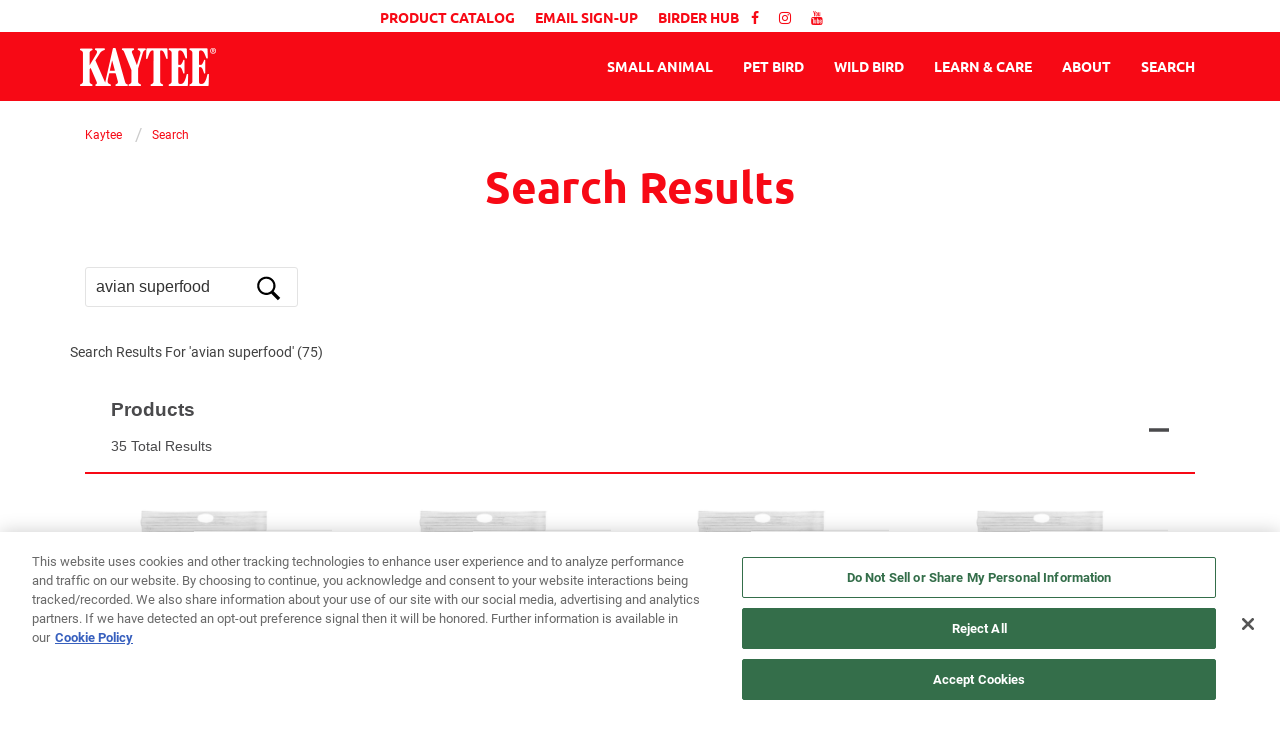

--- FILE ---
content_type: text/html; charset=utf-8
request_url: https://www.kaytee.com/search?q=avian%20superfood
body_size: 15906
content:



<!DOCTYPE html>
<!--[if lt IE 7]>      <html class="no-js lt-ie9 lt-ie8 lt-ie7"> <![endif]-->
<!--[if IE 7]>         <html class="no-js lt-ie9 lt-ie8"> <![endif]-->
<!--[if IE 8]>         <html class="no-js lt-ie9"> <![endif]-->
<!--[if gt IE 8]><!-->
<html class="no-js" lang="en">
<!--<![endif]-->
<head>
<link href="/-/media/Feature/Experience-Accelerator/Bootstrap-4/Bootstrap-4/Styles/optimized-min.css?t=20220526T122629Z" rel="stylesheet"><link href="/-/media/Themes/OneWeb/Default/SXA-Base-Theme/styles/optimized-min.css?t=20220806T032400Z" rel="stylesheet"><link href="/-/media/Base-Themes/Main-Theme/styles/optimized-min.css?t=20220526T122632Z" rel="stylesheet"><link href="/-/media/Themes/OneWeb/Default/Default/styles/pre-optimized-min.css?t=20240329T134239Z" rel="stylesheet"><link href="/-/media/Themes/OneWeb/Kaytee/Kaytee/styles/pre-optimized-min.css?t=20260108T211957Z" rel="stylesheet">

    
<meta name="VIcurrentDateTime" content="639052749105923048" />
<meta name="VirtualFolder" content="/" />
<script type="text/javascript" src="/layouts/system/VisitorIdentification.js"></script>

    



    <title>Search Kaytee Products | Kaytee</title>


<link rel="canonical" href="https://www.kaytee.com/search">



    <link href="/-/media/Project/OneWeb/Kaytee/US/favicon/kaytee-favicon.png" rel="shortcut icon" />




<meta property="og:title"  content="Search Kaytee Products | Kaytee"><meta property="og:url"  content="https://www.kaytee.com/search">







<meta property="twitter:title"  content="Search Kaytee Products | Kaytee"><meta property="twitter:card"  content="summary_large_image">

    <meta name="viewport" content="width=device-width, initial-scale=1" />


<!-- Adobe Typekit -->
<script src="https://use.typekit.net/hfh5xvq.js"></script>
<script>try{Typekit.load({ async: true });}catch(e){}</script>
<meta charset="UTF-8">

<!-- OneTrust Cookies Consent Notice start-->
    <script type='text/javascript' src='https://cdn.cookielaw.org/consent/eb67956c-4b04-437e-bb40-fed992dcfe09/OtAutoBlock.js'></script>
    <script src='https://cdn.cookielaw.org/scripttemplates/otSDKStub.js' data-document-language="true" type='text/javascript' charset='UTF-8' data-domain-script='eb67956c-4b04-437e-bb40-fed992dcfe09' data-ignore-ga='true'></script>
    <script type='text/javascript'>function OptanonWrapper() { }</script>
    <!-- OneTrust Cookies Consent Notice end-->
    <!-- Google Tag Manager -->
    <script>
        (function (w, d, s, l, i) {
            w[l] = w[l] || []; w[l].push({
                'gtm.start':
                    new Date().getTime(), event: 'gtm.js'
            }); var f = d.getElementsByTagName(s)[0],
                j = d.createElement(s), dl = l != 'dataLayer' ? '&l=' + l : ''; j.async = true; j.src =
                    'https://www.googletagmanager.com/gtm.js?id=' + i + dl; f.parentNode.insertBefore(j, f);
    })(window, document, 'script', 'dataLayer', 'GTM-THMR7QH');</script>
    <!-- END Google Tag Manager -->
    <!-- GOOGLE ANALYTICS -->
    <!-- END GOOGLE ANALYTICS -->
    <script>
        var PriceSpider;
    </script>
    <meta name="ps-key" content="1747-58f11926310e6128a6e92a13">
    <meta name="ps-country" content="US">
    <meta name="ps-language" content="en">
    <script src="//cdn.pricespider.com/1/lib/ps-widget.js" async></script>
    <meta name="majestic-site-verification" content="MJ12_36e194f4-121f-42a1-8785-a4bf8c8489f0">
      

<script async defer src=https://launchpad-wrapper.privacymanager.io/632dab97-11ca-4c99-8988-b4c35790f009/launchpad-liveramp.js></script>

<style>
.fa.fa-twitter{
	font-family:sans-serif;
}
.header-shell .fa-twitter:before {
content:"𝕏";
	font-size:1.2em;
}
.fa-twitter:before{
content:"𝕏";
font-size:5rem;
}
span[itemscope][itemtype="http://schema.org/Organization"] {
  display: none;
}



.accordion .items > .item > .toggle-header .component.content .component-content .field-heading {
  display: inline-flex;
  align-items: center;
  gap: 8px;
}


.accordion .items > .item > .toggle-header .component.content .component-content .field-heading::before {
  content: "";
  display: inline-block;
  width: 0;
  height: 0;
  border-left: 6px solid transparent;
  border-right: 6px solid transparent;
  border-top: 8px solid red;
  transform: rotate(0deg);
  transform-origin: 50% 50%;
  transition: transform 0.25s ease;
left:0!important;
top: 45%!important;
}


.accordion .items > .item.active > .toggle-header .component.content .component-content .field-heading::before {
  transform: rotate(180deg);
}
.component.accordion .toggle-header .component .field-heading::after{
background:transparent!important;
}


@media (min-width:992px){
.faq-pages{
max-width:78%;
margin:auto;
}
.slick-list {
  height: auto !important;
    min-height: 235px; /* Optional: maintain minimum */
}
}

.red-btn{
background-color: #f70916;
    color: white;
    line-height: 25px;
    padding: 8px;
    font-size: 25px;
    font-weight: bold;
    text-align: center;
    max-width: 200px;
    display: flex;
    flex-wrap: nowrap;
    align-content: center;
    justify-content: center;
    align-items: center;
    margin: -7px auto;
}
.component.hero-carousel.responsive-carousel:not(.mulitple-bottom-links).home-carousel .mobile-img img {
    object-position: 50% 50%;
}
@media (min-width:992px){
.green-h2{
color: #2b4601!important;
}
   
}

@media (min-width:992px) and (max-width:1439px){
   .component.hero-carousel.responsive-carousel:not(.mulitple-bottom-links) .slide:not(.wrap) {
        min-height: 30rem;
    }
.component.hero-carousel.responsive-carousel:not(.mulitple-bottom-links).home-carousel .container .body-copy .caption h2 {
        font-size: 3.4rem;
    }
}
@media (min-width:1440px){

.component.hero-carousel.responsive-carousel:not(.mulitple-bottom-links).home-carousel .container .body-copy .caption h2 {
        font-size: 4rem;
    }
}
@media (min-width:1440px) and (max-width:1779px){
 .component.hero-carousel.responsive-carousel:not(.mulitple-bottom-links) .slide:not(.wrap) {
        min-height: 44rem;
    }
}
@media (max-width: 991px) {
    .slides[data-iscontentoverimage="false"] .body-copy {
        position: relative !important;
    }
    
    .slides[data-iscontentoverimage="false"] .container {
        position: relative !important;
    }
}

</style>

<script type='application/ld+json'>{"@context":"https://schema.org","@type":"BreadcrumbList","ItemListElement":[{"@type":"ListItem","Position":"1","Name":"Kaytee","Item":"https://www.kaytee.com/"},{"@type":"ListItem","Position":"2","Name":"Search","Item":"https://www.kaytee.com/search"}]}</script>



</head>
<body class="search-page default-device bodyclass">
    

    <!-- Google Tag Manager (noscript) -->
    <noscript>
        <iframe src="https://www.googletagmanager.com/ns.html?id=GTM-THMR7QH" height="0" width="0" style="display:none;visibility:hidden"></iframe>
    </noscript>
    <!-- END Google Tag Manager (noscript) -->
<input id="context-item" name="currentpage" type="hidden" value="{FD492385-A690-42E0-8DA1-94CCECF967BD}" />
    
<!-- #wrapper -->
<div id="wrapper">
    <!-- #header -->
    <header>
        <div id="header" class="container-fluid">
            <div class="row">


<div class="component header-shell variant-2 col-12">
    <div class="component-content">

    

    <div class="container-fluid">
        <div class="row">
            <div class="wrapper col-12">
                <div class="inner-wrap">
                    <div class="container">
                        <div class="row">
                            <div class="col col-md-3  logo-container">
                                <div class="row">
                                
                                <div class="component image file-type-icon-media-link col-12">
                                    <div class="component-content">
                                <a title="Kaytee Logo" href="/"><img src="/-/media/Project/OneWeb/Kaytee/US/header/kaytee-logo-png.png?h=38&amp;iar=0&amp;w=136&amp;hash=A23F63FD41DD17E3153D23E27AFF5BE8" alt="Kaytee Logo" width="136" height="38" data-variantitemid="{553B2C03-0B1C-457A-8F32-410224F713BD}" data-variantfieldname="Image" /></a>    </div>
                                </div>
                                </div>
                            </div>
                            <div class="col col-md-9">
                                <div class="row">    <div class="component utility-navigation col">
                                        <div class="component-content">
                                
                                
                                <div class = "">
                                <div class="top-nav" mobile-view="true"><div class="list-wrap">
                                
                                <div class="list-item"><a data-variantfieldname="Link" target="_blank" rel="noopener noreferrer" href="https://www.kaytee.com/-/media/Project/OneWeb/Kaytee/Files/Kaytee-NA/US/catalogs/2025-Kaytee-Product-Catalog.pdf" data-variantitemid="{D3DFA64A-6281-4961-A022-EAA5C449AD7B}">PRODUCT CATALOG</a></div>
                                 
                                
                                
                                <div class="list-item"><a data-variantfieldname="Link" href="/special-offers" data-variantitemid="{FE7E8AD5-5E28-4F6F-9951-39E2626BF611}">EMAIL SIGN-UP</a></div>
                                 
                                
                                
                                <div class="list-item"><a data-variantfieldname="Link" href="/birderhub" data-variantitemid="{85F0D8A7-15F6-4822-BFD3-9F9A08BF7D1F}">BIRDER HUB</a></div>
                                 
                                
                                
                                <div class="list-item"><a class="fa fa-facebook" data-variantfieldname="Link" target="_blank" rel="noopener noreferrer" href="https://www.facebook.com/Kaytee.Brand/" data-variantitemid="{7B7434CF-FE11-44E7-98C3-05AB1542106C}"> </a></div>
                                 
                                
                                
                                <div class="list-item"><a class="fa fa-instagram fa-2x" data-variantfieldname="Link" target="_blank" rel="noopener noreferrer" href="https://www.instagram.com/kaytee/" data-variantitemid="{3DFDE7A1-E706-4F7C-AB8A-10569BDC493F}"> </a></div>
                                 
                                
                                
                                <div class="list-item"><a class="fa fa-youtube 2x fa-2x" data-variantfieldname="Link" target="_blank" rel="noopener noreferrer" href="https://www.youtube.com/user/KayteeVideos/featured" data-variantitemid="{2B0F4F5E-0C05-4B91-A6DE-D192EFF44270}"> </a></div>
                                 
                                
                                </div></div>
                                </div>        </div>
                                    </div>
                                
                                <div class="component plain-html col-12">
                                    <div class="component-content">
                                <div class="mobile-search-button"></div>
                                <button type="button"  class="hamburger">
                                                        <span class="icon-bar"></span>
                                                        <span class="icon-bar"></span>
                                                        <span class="icon-bar"></span>
                                                    </button>    </div>
                                </div></div>
                            </div>
                        </div>
                    </div>
                </div>
                <div class="wrapper-nav">
                    <div class="container">
                        <div class="row">
                            <div class="col-12">
                                <div class="row">
                                <div class="component page-list variant-1 col">
                                    <div class="component-content">
                                            <ul class="items">
                                                    <li class="item">
                                <a href="/all-products/small-animal">Small Animal</a>
                                
                                
                                    
                                            <div class="submenu-utility-linklist">
                                            <div class="row">
                                        
                                        <div class="component row-splitter">
                                                <div class="container-fluid">
                                                    <div >
                                                        <div class="row">
                                        
                                        <div class="component link-list col-12">
                                            <div class="component-content">
                                                
                                                <ul>
                                                            <li class="item0 odd first">
                                        <div class="field-link"><a data-variantfieldname="Link" href="/all-products/small-animal" data-variantitemid="{5F827DF2-B149-4C37-B42F-0A24DD1706AF}">All Products</a></div>                    </li>
                                                            <li class="item1 even">
                                        <div class="field-link"><a data-variantfieldname="Link" href="/all-products/small-animal/food" data-variantitemid="{05F1CDCF-829F-4C13-96DD-0B88DBD107E2}">Food</a></div>                    </li>
                                                            <li class="item2 odd">
                                        <div class="field-link"><a data-variantfieldname="Link" href="/all-products/small-animal/hay?f=Small%20Animal%20by%20Product%20Type:Hay" data-variantitemid="{E8B0619C-D82A-4D9A-8EE2-1204AEE46E35}">Hay</a></div>                    </li>
                                                            <li class="item3 even">
                                        <div class="field-link"><a data-variantfieldname="Link" href="/all-products/small-animal?f=Small%20Animal%20by%20Product%20Type:Treats" data-variantitemid="{DD6CE999-3229-4A66-821B-4E88D4B8DD37}">Treats</a></div>                    </li>
                                                            <li class="item4 odd">
                                        <div class="field-link"><a data-variantfieldname="Link" href="https://www.kaytee.com/all-products/small-animal?f=Small%20Animal%20by%20Product%20Type:Habitats" data-variantitemid="{37E5088A-A5E7-492C-98F8-1DD10FADD3CC}">Habitats</a></div>                    </li>
                                                            <li class="item5 even">
                                        <div class="field-link"><a data-variantfieldname="Link" href="/all-products/small-animal/bedding" data-variantitemid="{2968E5B5-0A70-490F-B667-0D04C14D42D7}">Bedding</a></div>                    </li>
                                                            <li class="item6 odd last">
                                        <div class="field-link"><a data-variantfieldname="Link" href="/all-products/small-animal?f=Small%20Animal%20by%20Product%20Type:Other%20Accessories" data-variantitemid="{438D4DB4-EB30-482E-90A6-B3A400BA17D1}">Accessories</a></div>                    </li>
                                                </ul>
                                            </div>
                                        </div>
                                        </div>
                                                    </div>
                                                </div>
                                                <div class="container-fluid">
                                                    <div >
                                                        <div class="row"></div>
                                                    </div>
                                                </div>
                                        </div></div>
                                            </div>
                                        
                                                    </li>
                                                    <li class="item">
                                <a href="/all-products/pet-bird">Pet Bird</a>
                                
                                
                                    
                                            <div class="submenu-utility-linklist">
                                            <div class="row">
                                        
                                        <div class="component link-list col-12">
                                            <div class="component-content">
                                                
                                                <ul>
                                                            <li class="item0 odd first">
                                        <div class="field-link"><a data-variantfieldname="Link" href="/all-products/pet-bird" data-variantitemid="{22E8D6EF-5966-4868-9456-AB7346E5C74D}">All Products</a></div>                    </li>
                                                            <li class="item1 even">
                                        <div class="field-link"><a data-variantfieldname="Link" href="/all-products/pet-bird/food" data-variantitemid="{08608A43-429B-4A58-A536-43CA05109EF7}">Food</a></div>                    </li>
                                                            <li class="item2 odd last">
                                        <div class="field-link"><a data-variantfieldname="Link" href="/all-products/pet-bird?f=Pet%20Bird%20by%20Product%20Type:Treats" data-variantitemid="{5FFEB33B-0F4E-4B54-A83A-65276DEA9706}">Treats</a></div>                    </li>
                                                </ul>
                                            </div>
                                        </div>
                                        </div>
                                            </div>
                                        
                                                    </li>
                                                    <li class="item">
                                <a href="/all-products/wild-bird">Wild Bird</a>
                                
                                
                                    
                                            <div class="submenu-utility-linklist">
                                            <div class="row">
                                        
                                        <div class="component link-list col-12">
                                            <div class="component-content">
                                                
                                                <ul>
                                                            <li class="item0 odd first">
                                        <div class="field-link"><a data-variantfieldname="Link" href="/birderhub" data-variantitemid="{E307B0F3-0A59-423C-997D-2FE6A7CC2ACA}">Birder Hub</a></div>                    </li>
                                                            <li class="item1 even">
                                        <div class="field-link"><a data-variantfieldname="Link" href="/all-products/wild-bird" data-variantitemid="{3898B5AB-1629-4BE5-B9D9-983F532255E5}">All Products</a></div>                    </li>
                                                            <li class="item2 odd">
                                        <div class="field-link"><a data-variantfieldname="Link" href="/all-products/wild-bird?q=food" data-variantitemid="{A2A1B668-8803-4EBE-8488-D352793CD3AD}">Food</a></div>                    </li>
                                                            <li class="item3 even">
                                        <div class="field-link"><a data-variantfieldname="Link" href="/all-products/wild-bird?f=Wild%20Bird%20by%20Product%20Type:Feeders" data-variantitemid="{22571F85-7F42-4E46-A9A7-6C849BD21B4B}">Feeders</a></div>                    </li>
                                                            <li class="item4 odd last">
                                        <div class="field-link"><a data-variantfieldname="Link" href="/all-products/wild-bird?f=Wild%20Bird%20by%20Product%20Type:Suet%2C%20Seed%20Cakes%20and%20Bells" data-variantitemid="{581A9335-B2DD-4E46-81B7-493E155732B0}">Suet, Seedcakes Bells</a></div>                    </li>
                                                </ul>
                                            </div>
                                        </div>
                                        </div>
                                            </div>
                                        
                                                    </li>
                                                    <li class="item">
                                <a href="/learn-care">Learn &amp; Care</a>
                                
                                
                                    
                                            <div class="submenu-utility-linklist">
                                            <div class="row">
                                        
                                        <div class="component link-list col-12">
                                            <div class="component-content">
                                                
                                                <ul>
                                                            <li class="item0 odd first">
                                        <div class="field-link"><a data-variantfieldname="Link" href="/birderhub" data-variantitemid="{079EC84F-0137-4E5B-B31E-45A1D64A2878}">Wild Bird Articles</a></div>                    </li>
                                                            <li class="item1 even">
                                        <div class="field-link"><a data-variantfieldname="Link" href="/learn-care/ask-the-wild-bird-experts/faq" data-variantitemid="{FC5D894F-33EA-40CE-8CE2-BDE0B8C3EE2F}">Wild Bird FAQs</a></div>                    </li>
                                                            <li class="item2 odd">
                                        <div class="field-link"><a data-variantfieldname="Link" href="/learn-care/small-animals" data-variantitemid="{F60D8B3D-FF52-4391-9D8C-72A069E11070}">Small Animal Articles</a></div>                    </li>
                                                            <li class="item3 even">
                                        <div class="field-link"><a data-variantfieldname="Link" href="/learn-care/pet-birds" data-variantitemid="{D181CF03-3FCE-4F40-91E0-7578A2E6A4E6}">Pet Bird Articles</a></div>                    </li>
                                                            <li class="item4 odd last">
                                        <div class="field-link"><a data-variantfieldname="Link" href="/learn-care/ask-the-kaytee-experts" data-variantitemid="{AB72B6C8-9EE8-4091-A954-32DFD5D01254}">Ask the Experts</a></div>                    </li>
                                                </ul>
                                            </div>
                                        </div>
                                        </div>
                                            </div>
                                        
                                                    </li>
                                                    <li class="item">
                                <a href="/about">About</a>
                                
                                
                                    
                                            <div class="submenu-utility-linklist">
                                            <div class="row">
                                        
                                        <div class="component link-list col-12">
                                            <div class="component-content">
                                                
                                                <ul>
                                                            <li class="item0 odd first">
                                        <div class="field-link"><a data-variantfieldname="Link" href="/about/history" data-variantitemid="{7A7B3372-4AC6-4A8B-8937-E14E78069A63}">History</a></div>                    </li>
                                                            <li class="item1 even">
                                        <div class="field-link"><a data-variantfieldname="Link" target="_blank" rel="noopener noreferrer" href="https://www.central.com/careers/career-with-central" data-variantitemid="{E72C5D11-7BB7-4D2D-ADB4-D5D0340BF0D0}">Careers</a></div>                    </li>
                                                            <li class="item2 odd">
                                        <div class="field-link"><a data-variantfieldname="Link" href="/about/avian-foundation" data-variantitemid="{EF3FD77B-AF73-4A29-A541-28BB77F9BCD1}">Avian Foundation</a></div>                    </li>
                                                            <li class="item3 even last">
                                        <div class="field-link"><a data-variantfieldname="Link" href="/about/contact-us" data-variantitemid="{E9932313-2E52-4ACA-8CAA-C6A65BC8EA0E}">Contact Us</a></div>                    </li>
                                                </ul>
                                            </div>
                                        </div>
                                        </div>
                                            </div>
                                        
                                                    </li>
                                                    <li class="item">
                                <a href="/search">Search</a>
                                
                                
                                    
                                                    </li>
                                            </ul>
                                    </div>
                                </div></div>
                            </div>
                        </div>
                    </div>
                </div>
            </div>
        </div>
    </div>    </div>
</div>
</div>
        </div>
    </header>
    <!-- /#header -->
    <!-- #content -->
    <main>
        <div id="content" class="container-fluid">
            <div class="row">


<div class="component container">
    <div class="component-content" >
<div class="row">

<div class="component breadcrumb navigation-title col-12">
    <div class="component-content">
        <nav>
            <ol>
                    <li class="breadcrumb-item home">
<div class="navigation-title field-navigationtitle"><a title="Home" href="/">Kaytee</a></div>                            <span class="separator">/</span>
                    </li>
                    <li class="breadcrumb-item last">
<div class="navigation-title field-navigationtitle"><a title="search" href="/search">Search</a></div>                            <span class="separator">/</span>
                    </li>
            </ol>
        </nav>
    </div>
</div>



    <div class="component rich-text col-12 position-center">
        <div class="component-content">
<div class="score-center-text ">
<div class="score-document-header">
<h1>
Search Results
</h1>
</div>
</div>        </div>
    </div>
    <div class="component global-search-listing col-12 indent-bottom-sm indent-top-sm">
        <div class="component-content">
                <div class="product-wrap">
                    <div class="row">
                        <div class="col-lg-12">
                            <div class="result-search-wrap">
<div class="row">
    <div class="component search-box">
        <div class="component-content">
            <div class="search-holder global-search-wrapper">
                <form method="get" class="global-search"
                      data-MinSuggestionsTriggerCharacterCount="3"
                      data-searchsuggestionapi="/api/sitecore/Search/GetSuggestions"
                      data-MaxPredictiveResultsCount="10"
                      data-MaxProductResultsCount="2"
                      data-MaxArticleResultsCount="2"
                      data-MaxOthersResultCount="1"
                      data-DisableAutoSugession="False"
                      data-DisableSearchTextBox="False"
                      data-CloneSearchBox="False"
                      action="https://www.kaytee.com/search" role="search">
                    <div class="search-wrapper">
                        <div class="search-input-wrapper">
                            <input type="text" name="q" class="search-input typeahead" placeholder="Search here...">
                            <button class="custom-search-box-button" type="submit">
                            </button>
                        </div>
                    </div>
                </form>
            </div>
        </div>
    </div>
</div>                                                                    <div class="result-count row">
                                        <p>
                                            Search Results For
                                            'avian superfood'
                                            (75)
                                        </p>
                                    </div>
                            </div>
                            <div id="search-wrapper">
                                    <div id="product-type" class="product-result-tiles">
                                        <h3 class="mb-0">
                                            <button class="link-btn" type="button" data-toggle="collapse" data-target="#product-wrapper"
                                                    aria-expanded="true" aria-controls="product-wrapper">
                                                Products
                                                <div class="result-count">
                                                    35
                                                    Total Results
                                                    <input id="product-total" class="total-count" name="currentpage" type="hidden"
                                                           value="35" />
                                                </div>
                                            </button>
                                        </h3>

                                        <div id="product-wrapper" class="collapse show custom-listing-wrapper" aria-labelledby="product-heading"
                                             data-parent="#search-wrapper">
                                                <div id="values-preserved-listing"
         data-gridclasstype="col-lg-3"
         data-hidedescriptionontiles="False"
         data-hidetitleontiles="False"
         data-articleListingFacetType="Page-Attributes"
         data-filterorder="SameAsCMS"
         data-checkToLoadChildArticlesOnly="False"
         data-listingsortdirection=""
         data-listingsortorder=""
         data-descriptionlengthlimit=""
         data-descriptionfieldtype=""
         hidden> </div>
        <div class="card-body">
            <ul class="product-list row">
                    <li class="col-12 col-lg-3">
                        <div class="cgp-product h-100">
                            <div class="image-holder">
                                    <a href="/all-products/pet-bird/avian-superfood-treat-stick-almond-walnut">
                                        <img src='/-/media/Project/OneWeb/Kaytee/US/all-products/pet-bird/avian-superfood-treat-stick/almond-and-walnut/mh6c0e8xbgvlk8pvr4gj.jpg' alt='mh6c0e8xbgvlk8pvr4gj'>
                                    </a>

                            </div>

                                <div class="body-copy">
                                        <h3>
                                            <a href="/all-products/pet-bird/avian-superfood-treat-stick-almond-walnut">Kaytee Avian Almond Walnut Superfood Treat Stick</a>
                                        </h3>
                                                                            <p>Kaytee Superfood Treat Stick Almond and Walnut adds a nutritious punch for a guilt-free experience while providing a tasty enrichment for pet birds.</p>
                                </div>
                        </div>
                    </li>
                    <li class="col-12 col-lg-3">
                        <div class="cgp-product h-100">
                            <div class="image-holder">
                                    <a href="/all-products/pet-bird/avian-superfood-treat-stick-flax">
                                        <img src='/-/media/Project/OneWeb/Kaytee/US/all-products/pet-bird/avian-superfood-treat-stick/flax/KT_PB_Superfoods_TreatSticks_Flax_Hero.jpg' alt='KT_PB_Superfoods_TreatSticks_Flax_Hero'>
                                    </a>

                            </div>

                                <div class="body-copy">
                                        <h3>
                                            <a href="/all-products/pet-bird/avian-superfood-treat-stick-flax">Kaytee Avian Flax Superfood Treat Stick</a>
                                        </h3>
                                                                            <p>Kaytee Superfood Treat Stick Flax adds a nutritious punch for a guilt-free experience while providing a tasty enrichment to your pet&#39;s diet.</p>
                                </div>
                        </div>
                    </li>
                    <li class="col-12 col-lg-3">
                        <div class="cgp-product h-100">
                            <div class="image-holder">
                                    <a href="/all-products/pet-bird/avian-superfood-treat-stick-blueberry">
                                        <img src='/-/media/Project/OneWeb/Kaytee/US/all-products/pet-bird/avian-superfood-treat-stick/blueberry/KT_PB_Superfoods_TreatSticks_Blueberry_Hero.jpg' alt='KT_PB_Superfoods_TreatSticks_Blueberry_Hero'>
                                    </a>

                            </div>

                                <div class="body-copy">
                                        <h3>
                                            <a href="/all-products/pet-bird/avian-superfood-treat-stick-blueberry">Kaytee Avian Blueberry Superfood Treat Stick</a>
                                        </h3>
                                                                            <p>Kaytee Superfood Treat Stick Blueberry adds a nutritious punch for a guilt-free experience while providing a tasty enrichment to your pet&#39;s diet.</p>
                                </div>
                        </div>
                    </li>
                    <li class="col-12 col-lg-3">
                        <div class="cgp-product h-100">
                            <div class="image-holder">
                                    <a href="/all-products/pet-bird/avian-superfood-treat-stick-spinach-kale">
                                        <img src='/-/media/Project/OneWeb/Kaytee/US/all-products/pet-bird/avian-superfood-treat-stick/spinach-and-kale/uw6ehfifwphc5nzgekn1.jpg' alt='uw6ehfifwphc5nzgekn1'>
                                    </a>

                            </div>

                                <div class="body-copy">
                                        <h3>
                                            <a href="/all-products/pet-bird/avian-superfood-treat-stick-spinach-kale">Kaytee Avian Spinach Kale Superfood Treat Stick</a>
                                        </h3>
                                                                            <p>Kaytee Superfood Treat Stick Spinach and Kale adds a nutritious punch for a guilt-free experience while providing a tasty enrichment to your pet&#39;s diet.</p>
                                </div>
                        </div>
                    </li>
                    <li class="col-12 col-lg-3">
                        <div class="cgp-product h-100">
                            <div class="image-holder">
                                    <a href="/all-products/pet-bird/granola-bites-with-superfoods-spinach-and-kale">
                                        <img src='/-/media/Project/OneWeb/Kaytee/US/all-products/pet-bird/kaytee-granola-bites-with-superfoods/kaytee-granola-bites-with-superfoods-spinach-and-kale-01.jpg' alt='kaytee-granola-bites-with-superfoods-spinach-and-kale-01'>
                                    </a>

                            </div>

                                <div class="body-copy">
                                        <h3>
                                            <a href="/all-products/pet-bird/granola-bites-with-superfoods-spinach-and-kale">Kaytee Granola Bites with Superfoods Spinach & Kale</a>
                                        </h3>
                                                                            <p>Kaytee Granola Bites with Superfoods Spinach and Kale promote healthy foraging and are a fun way to add healthy and tasty enrichment to a pet&#39;s diet.</p>
                                </div>
                        </div>
                    </li>
                    <li class="col-12 col-lg-3">
                        <div class="cgp-product h-100">
                            <div class="image-holder">
                                    <a href="/all-products/small-animal/superfood-treat-stick">
                                        <img src='/-/media/Project/OneWeb/Kaytee/US/all-products/small-animal/Superfood-Treat-Stick/Strawberry/00306_KT_SA_SuperFoods_TreatSticks_StrawberryFlax_2020Winner_V2.jpg' alt='00306_KT_SA_SuperFoods_TreatSticks_StrawberryFlax_2020Winner_V2'>
                                    </a>

                            </div>

                                <div class="body-copy">
                                        <h3>
                                            <a href="/all-products/small-animal/superfood-treat-stick">Kaytee Superfood Treat Stick</a>
                                        </h3>
                                                                            <p>Kaytee Superfood Treat Stick</p>
                                </div>
                        </div>
                    </li>
                    <li class="col-12 col-lg-3">
                        <div class="cgp-product h-100">
                            <div class="image-holder">
                                    <a href="/all-products/small-animal/kaytee-granola-bites-with-superfoods-cranberry-apple-flax">
                                        <img src='/-/media/Project/OneWeb/Kaytee/US/all-products/small-animal/100550258-Kaytee-Granola-Bites-with-Superfoods-Cranberry-Apple-Flax-Seed/KT-SPFD-Bites-CranApplFlx-Image-1-Hero.jpg' alt='KT SPFD Bites CranApplFlx Image 1 Hero'>
                                    </a>

                            </div>

                                <div class="body-copy">
                                        <h3>
                                            <a href="/all-products/small-animal/kaytee-granola-bites-with-superfoods-cranberry-apple-flax">Kaytee Granola Bites with Superfoods Cranberry, Apple and Flax</a>
                                        </h3>
                                                                            <p>Kaytee Granola Bites with Superfoods Cranberry, Apple and Flax</p>
                                </div>
                        </div>
                    </li>
                    <li class="col-12 col-lg-3">
                        <div class="cgp-product h-100">
                            <div class="image-holder">
                                    <a href="/all-products/small-animal/kaytee-granola-bites-with-superfoods-spinach-carrot">
                                        <img src='/-/media/Project/OneWeb/Kaytee/US/all-products/small-animal/100549841-Kaytee-Granola-Bites-with-Superfoods-Spinach-Carrot/KT-SPFD-Bites-SpinCarrot-Image-1-Hero.jpg' alt='KT SPFD Bites SpinCarrot Image 1 Hero'>
                                    </a>

                            </div>

                                <div class="body-copy">
                                        <h3>
                                            <a href="/all-products/small-animal/kaytee-granola-bites-with-superfoods-spinach-carrot">Kaytee Granola Bites with Superfoods Spinach and Carrot </a>
                                        </h3>
                                                                            <p>Kaytee Granola Bites with Superfoods Spinach and Carrot</p>
                                </div>
                        </div>
                    </li>
                    <li class="col-12 col-lg-3">
                        <div class="cgp-product h-100">
                            <div class="image-holder">
                                    <a href="/all-products/pet-bird/kaytee-granola-bites-with-superfoods">
                                        <img src='/-/media/Project/OneWeb/Kaytee/US/all-products/pet-bird/kaytee-granola-bites-with-superfoods/00639_KT_SuperF_Bite_PB_BerryFlax_Front.jpg' alt='00639_KT_SuperF_Bite_PB_BerryFlax_Front'>
                                    </a>

                            </div>

                                <div class="body-copy">
                                        <h3>
                                            <a href="/all-products/pet-bird/kaytee-granola-bites-with-superfoods">Kaytee Granola Bites with Superfoods Blueberry & Flax</a>
                                        </h3>
                                                                            <p>Kaytee Granola Bites are made with nuts, fruit, seeds, and a touch of honey and are a great way to introduce variety to your pet&#39;s diet.</p>
                                </div>
                        </div>
                    </li>
                    <li class="col-12 col-lg-3">
                        <div class="cgp-product h-100">
                            <div class="image-holder">
                                    <a href="/all-products/pet-bird/nourish-protect-egg-cite-parakeet">
                                        <img src='/-/media/Project/OneWeb/Kaytee/US/all-products/pet-bird/forti-diet/eggcite-parakeet/763588869-100036921_front01.jpg' alt='763588869-100036921_front01'>
                                    </a>

                            </div>

                                <div class="body-copy">
                                        <h3>
                                            <a href="/all-products/pet-bird/nourish-protect-egg-cite-parakeet">Kaytee Forti-Diet Pro Health Egg-Cite! Nourish+Protect Parakeet Food</a>
                                        </h3>
                                                                            <p>Forti-Diet Pro Health Egg-Cite! is a seed and grain based diet which contains Omega 3&#39;s, probiotics, prebiotics, and that extra protein birds need. </p>
                                </div>
                        </div>
                    </li>
                    <li class="col-12 col-lg-3">
                        <div class="cgp-product h-100">
                            <div class="image-holder">
                                    <a href="/all-products/pet-bird/nourish-protect-cockatiel">
                                        <img src='/-/media/Project/OneWeb/Kaytee/US/all-products/pet-bird/forti-diet/nourish-protect-cockateil/762962372-100037163_front01.jpg' alt='762962372-100037163_front01'>
                                    </a>

                            </div>

                                <div class="body-copy">
                                        <h3>
                                            <a href="/all-products/pet-bird/nourish-protect-cockatiel">Kaytee Forti-Diet Pro Health Nourish+Protect Cockatiel Food</a>
                                        </h3>
                                                                            <p>Daily seed diet for cockatiels is loaded with safflower seed to support feather and tissue health. Enhances Skin &amp; Feather health for healthy plumage.</p>
                                </div>
                        </div>
                    </li>
                    <li class="col-12 col-lg-3">
                        <div class="cgp-product h-100">
                            <div class="image-holder">
                                    <a href="/all-products/pet-bird/nourish-protect-canary-finch">
                                        <img src='/-/media/Project/OneWeb/Kaytee/US/all-products/pet-bird/forti-diet/nourish-protect-canary/762988467-100213736_front01.jpg' alt='762988467-100213736_front01'>
                                    </a>

                            </div>

                                <div class="body-copy">
                                        <h3>
                                            <a href="/all-products/pet-bird/nourish-protect-canary-finch">Kaytee Forti-Diet Pro Health Nourish+Protect Canary & Finch Food</a>
                                        </h3>
                                                                            <p>Seed-based treat specially mixed to encourage singing in your canary and finches. Fortified for extra nutrition. </p>
                                </div>
                        </div>
                    </li>
            </ul>
        </div>

                                            <div class="row">
    <div class="component load-more">
        <div class="component-content">
            <div class="d-none btn-wrap load-more-result sxa-btn sxa-btn-default" id="load-more-product"
                 data-initpage="1" data-searchtype=product
                 data-pagesize="12"
                 data-scrollsize="2">
                <a id="show-more-button-content" class="loadresult" href="javascript:void(0);">Show More</a>
            </div>
        </div>
    </div>
</div>
                                        </div>
                                    </div>
                                                                    <div id="article-type" class="product-result-tiles">
                                        <h3 class="mb-0">
                                            <button class="link-btn" type="button" data-toggle="collapse" data-target="#article-wrapper"
                                                    aria-expanded="true" aria-controls="article-wrapper">
                                                Articles
                                                <div class="result-count">
                                                    36
                                                    Total Results
                                                    <input id="article-total" class="total-count" name="currentpage" type="hidden"
                                                           value="36" />
                                                </div>
                                            </button>
                                        </h3>
                                        <div id="article-wrapper" class="collapse show custom-listing-wrapper" aria-labelledby="article-heading"
                                             data-parent="#search-wrapper">
                                                <div id="values-preserved-listing"
         data-gridclasstype="col-lg-3"
         data-hidedescriptionontiles="False"
         data-hidetitleontiles="False"
         data-articleListingFacetType="Page-Attributes"
         data-filterorder="SameAsCMS"
         data-checkToLoadChildArticlesOnly="False"
         data-listingsortdirection=""
         data-listingsortorder=""
         data-descriptionlengthlimit=""
         data-descriptionfieldtype=""
         hidden> </div>
        <div class="card-body">
            <ul class="product-list row">
                    <li class="col-12 col-lg-3">
                        <div class="cgp-product h-100">
                            <div class="image-holder">
                                    <a href="/learn-care/ask-the-pet-bird-experts/bird-crop-anatomy">
                                        <img src='/-/media/Project/OneWeb/Kaytee/US/learn-care/ask-the-pet-bird-experts/bird-crop-anatomy/What-is-the-Crop-of-a-Bird--(1).jpg' alt='Learning about Bird Crops'>
                                    </a>

                            </div>

                                <div class="body-copy">
                                        <h3>
                                            <a href="/learn-care/ask-the-pet-bird-experts/bird-crop-anatomy">What is the Crop of a Bird?</a>
                                        </h3>
                                                                            <p>The crop is an extremely useful tool for avian veterinarians and owners for assessing when the bird last ate and the function of the digestive system. </p>
                                </div>
                        </div>
                    </li>
                    <li class="col-12 col-lg-3">
                        <div class="cgp-product h-100">
                            <div class="image-holder">
                                    <a href="/learn-care/pet-birds/everything-you-need-to-know-about-pet-conures">
                                        <img src='/-/media/Project/OneWeb/Kaytee/US/learn-care/everything-you-need-to-know-about-pet-conures/everything-you-need-to-know-about-pet-conures.jpg' alt='Sun conure perched on a hand. '>
                                    </a>

                            </div>

                                <div class="body-copy">
                                        <h3>
                                            <a href="/learn-care/pet-birds/everything-you-need-to-know-about-pet-conures">Everything You Need to Know About Pet Conures</a>
                                        </h3>
                                                                            <p>Conures are playful, colorful parrots and are highly social &amp;mdash; making them great pets for your family. And some can even dance! Learn more about this fascinating pet bird in this guide. </p>
                                </div>
                        </div>
                    </li>
                    <li class="col-12 col-lg-3">
                        <div class="cgp-product h-100">
                            <div class="image-holder">
                                    <a href="/learn-care/pet-birds/everything-you-need-to-know-about-pet-cockatiels">
                                        <img src='/-/media/Project/OneWeb/Kaytee/US/learn-care/everything-you-need-to-know-about-pet-cockatiels/everything-you-need-to-know-about-pet-cockatiels.jpg' alt='Yellow cockatiel with orange cheek marks'>
                                    </a>

                            </div>

                                <div class="body-copy">
                                        <h3>
                                            <a href="/learn-care/pet-birds/everything-you-need-to-know-about-pet-cockatiels">Everything You Need to Know About Pet Cockatiels</a>
                                        </h3>
                                                                            <p>Did you know cockatiels are in the parrot family? These birds are a great way to begin a parrot adventure. Learn more about these petite pet birds in this guide. </p>
                                </div>
                        </div>
                    </li>
                    <li class="col-12 col-lg-3">
                        <div class="cgp-product h-100">
                            <div class="image-holder">
                                    <a href="/learn-care/pet-birds/everything-you-need-to-know-about-pet-cockatoos">
                                        <img src='/-/media/Project/OneWeb/Kaytee/US/learn-care/everything-you-need-to-know-about-pet-cockatoos/everything-you-need-to-know-about-pet-cockatoos.jpg' alt='Sulfur-crested cockatoo with wings spread perched on a branch. '>
                                    </a>

                            </div>

                                <div class="body-copy">
                                        <h3>
                                            <a href="/learn-care/pet-birds/everything-you-need-to-know-about-pet-cockatoos">Everything You Need to Know About Pet Cockatoos</a>
                                        </h3>
                                                                            <p>Cockatoos are large parrots with a long lifespan and build strong bonds with their people. Learn more about these vocal, sassy birds, and if they&#39;re the right bird for you in this guide. </p>
                                </div>
                        </div>
                    </li>
                    <li class="col-12 col-lg-3">
                        <div class="cgp-product h-100">
                            <div class="image-holder">
                                    <a href="/learn-care/pet-birds/everything-you-need-to-know-about-pet-amazon-parrots">
                                        <img src='/-/media/Project/OneWeb/Kaytee/US/learn-care/everything-you-need-to-know-about-pet-amazon-parrots/everything-you-need-to-know-about-pet-amazon-parrots.jpg' alt='Red-headed Amazon parrot perched on a branch. '>
                                    </a>

                            </div>

                                <div class="body-copy">
                                        <h3>
                                            <a href="/learn-care/pet-birds/everything-you-need-to-know-about-pet-amazon-parrots">Everything You Need to Know About Pet Amazon Parrots</a>
                                        </h3>
                                                                            <p>Amazon parrots are playful, intelligent birds that are entertaining companions for the right family. Learn more about this social bird in this guide. </p>
                                </div>
                        </div>
                    </li>
                    <li class="col-12 col-lg-3">
                        <div class="cgp-product h-100">
                            <div class="image-holder">
                                    <a href="/learn-care/pet-birds/everything-you-need-to-know-about-pet-doves">
                                        <img src='/-/media/Project/OneWeb/Kaytee/US/learn-care/everything-you-need-to-know-about-pet-doves/everything-you-need-to-know-about-pet-doves.jpg' alt='Mourning dove resting on budding branch. '>
                                    </a>

                            </div>

                                <div class="body-copy">
                                        <h3>
                                            <a href="/learn-care/pet-birds/everything-you-need-to-know-about-pet-doves">Everything You Need to Know About Pet Doves</a>
                                        </h3>
                                                                            <p>Doves, including pigeons, are social birds that form strong bonds with their owners. Learn more about this mellow and quiet pet bird &amp;mdash; and why they make great pets &amp;mdash; in this guide.</p>
                                </div>
                        </div>
                    </li>
                    <li class="col-12 col-lg-3">
                        <div class="cgp-product h-100">
                            <div class="image-holder">
                                    <a href="/learn-care/pet-birds/everything-you-need-to-know-about-pet-parrots">
                                        <img src='/-/media/Project/OneWeb/Kaytee/US/learn-care/everything-you-need-to-know-about-pet-parrots/everything-you-need-to-know-about-pet-parrots.jpg' alt='Three vibrant parrots perched on a branch. '>
                                    </a>

                            </div>

                                <div class="body-copy">
                                        <h3>
                                            <a href="/learn-care/pet-birds/everything-you-need-to-know-about-pet-parrots">Everything You Need to Know About Pet Parrots</a>
                                        </h3>
                                                                            <p>Parrots include a range of pet birds from budgies to macaws. Learn more about these wonderful pets and if they&#39;re right for your family in this guide.</p>
                                </div>
                        </div>
                    </li>
                    <li class="col-12 col-lg-3">
                        <div class="cgp-product h-100">
                            <div class="image-holder">
                                    <a href="/learn-care/wild-bird/backyard-bird-sounds">
                                        <img src='/-/media/Project/OneWeb/Kaytee/US/learn-care/wild-bird/Kaytee-Wild-Bird-Blog-Top-Backyard-Bird-Sounds.png' alt='backyard-bird-sounds'>
                                    </a>

                            </div>

                                <div class="body-copy">
                                        <h3>
                                            <a href="/learn-care/wild-bird/backyard-bird-sounds">Top Backyard Bird Sounds You'll Hear</a>
                                        </h3>
                                                                            <p>One of the joys of learning to identify avian species doesn&#39;t require binocular adjustment. Instead, tune the dial on your listening skills. </p>
                                </div>
                        </div>
                    </li>
                    <li class="col-12 col-lg-3">
                        <div class="cgp-product h-100">
                            <div class="image-holder">
                                    <a href="/learn-care/pet-birds/everything-you-need-to-know-about-pet-canaries">
                                        <img src='/-/media/Project/OneWeb/Kaytee/US/learn-care/everything-you-need-to-know-about-pet-canaries/everything-you-need-to-know-about-pet-canaries.jpg' alt='Canaries perched in an aviary. '>
                                    </a>

                            </div>

                                <div class="body-copy">
                                        <h3>
                                            <a href="/learn-care/pet-birds/everything-you-need-to-know-about-pet-canaries">Everything You Need to Know About Pet Canaries</a>
                                        </h3>
                                                                            <p>Canaries are a small pet bird that make great pets. Learn more about this pet bird, including colors (they&#39;re more than just vibrant yellow), in this guide. </p>
                                </div>
                        </div>
                    </li>
                    <li class="col-12 col-lg-3">
                        <div class="cgp-product h-100">
                            <div class="image-holder">
                                    <a href="/learn-care/pet-birds/how-long-do-parakeets-live">
                                        <img src='/-/media/Project/OneWeb/Kaytee/US/learn-care/pet-birds/how-long-do-parakeets-live/2021NOV_Kaytee_BlogHeaders_600x315-HowLongDoParakeetsLive-(1).png' alt='how-long-do-parakeets-live'>
                                    </a>

                            </div>

                                <div class="body-copy">
                                        <h3>
                                            <a href="/learn-care/pet-birds/how-long-do-parakeets-live">How Long Do Parakeets Live: Parakeet Lifespan</a>
                                        </h3>
                                                                            <p>Parakeets can be wonderful feathered family members, but are you prepared for just how long a parakeet may be part of your family?</p>
                                </div>
                        </div>
                    </li>
                    <li class="col-12 col-lg-3">
                        <div class="cgp-product h-100">
                            <div class="image-holder">
                                    <a href="/learn-care/pet-birds/parakeet-care-and-bonding">
                                        <img src='/-/media/Project/OneWeb/Kaytee/US/learn-care/pet-birds/parakeet-care-and-bonding/Kaytee-Blog-Headers_parakeet-care-and-bonding.png' alt='parakeet care and bonding'>
                                    </a>

                            </div>

                                <div class="body-copy">
                                        <h3>
                                            <a href="/learn-care/pet-birds/parakeet-care-and-bonding">Tips For Parakeet Care and Bonding</a>
                                        </h3>
                                                                            <p>Parakeets can be amazing pets that happily bond with their human flock members. While the common name “parakeet&quot; can refer to many small parrots, the most familiar pet parakeet is the budgerigar, or budgie (Melopsittacus undulatus).</p>
                                </div>
                        </div>
                    </li>
                    <li class="col-12 col-lg-3">
                        <div class="cgp-product h-100">
                            <div class="image-holder">
                                    <a href="/learn-care/pet-birds/what-do-pet-parrots-eat">
                                        <img src='/-/media/Project/OneWeb/Kaytee/US/learn-care/pet-birds/what-do-pet-parrots-eat/2022MAR_Kaytee_BlogHeaders_600x315-WhatDoParrotsEat.png' alt='what do pet parrots eat'>
                                    </a>

                            </div>

                                <div class="body-copy">
                                        <h3>
                                            <a href="/learn-care/pet-birds/what-do-pet-parrots-eat">What is the best diet for pet parrots?</a>
                                        </h3>
                                                                            <p>Whether you&#39;re preparing for your new parrot, it&#39;s best to know what to fill your parrot&#39;s food dish with before bringing your pet home. </p>
                                </div>
                        </div>
                    </li>
            </ul>
        </div>

                                            <div class="row">
    <div class="component load-more">
        <div class="component-content">
            <div class="d-none btn-wrap load-more-result sxa-btn sxa-btn-default" id="load-more-article"
                 data-initpage="1" data-searchtype=article
                 data-pagesize="12"
                 data-scrollsize="2">
                <a id="show-more-button-content" class="loadresult" href="javascript:void(0);">Show More</a>
            </div>
        </div>
    </div>
</div>
                                        </div>
                                    </div>
                                                                    <div id="others-type" class="product-result-tiles">
                                        <h3 class="mb-0">
                                            <button class="link-btn" type="button" data-toggle="collapse" data-target="#others-wrapper"
                                                    aria-expanded="true" aria-controls="others-wrapper">
                                                Others
                                                <div class="result-count">
                                                    4
                                                    Total Results
                                                    <input id="other-total" class="total-count" name="currentpage" type="hidden"
                                                           value="4" />
                                                </div>
                                            </button>

                                        </h3>

                                        <div id="others-wrapper" class="collapse show custom-listing-wrapper" aria-labelledby="article-heading"
                                             data-parent="#search-wrapper">
                                                <div id="values-preserved-listing"
         data-gridclasstype="col-lg-3"
         data-hidedescriptionontiles="False"
         data-hidetitleontiles="False"
         data-articleListingFacetType="Page-Attributes"
         data-filterorder="SameAsCMS"
         data-checkToLoadChildArticlesOnly="False"
         data-listingsortdirection=""
         data-listingsortorder=""
         data-descriptionlengthlimit=""
         data-descriptionfieldtype=""
         hidden> </div>
        <div class="card-body">
            <ul class="product-list row">
                    <li class="col-12 col-lg-3">
                        <div class="cgp-product h-100">
                            <div class="image-holder">
                                    <a href="/about/avian-foundation">
                                        <img src='/-/media/Project/OneWeb/Default/Images/NoImage/noimage_640x400.png' alt='avian-foundation'>
                                    </a>

                            </div>

                                <div class="body-copy">
                                        <h3>
                                            <a href="/about/avian-foundation">avian-foundation</a>
                                        </h3>
                                                                            <p>The Kaytee Animal Foundation is a nonprofit corporation that enhances people&amp;#39;s knowledge and enjoyment of companion animals.</p>
                                </div>
                        </div>
                    </li>
                    <li class="col-12 col-lg-3">
                        <div class="cgp-product h-100">
                            <div class="image-holder">
                                    <a href="/all-products/pet-bird/food/forti-diet">
                                        <img src='/-/media/Project/OneWeb/Kaytee/US/Landing/Fortidiet/Pet-Bird/petbirdproducts.png' alt='forti-diet'>
                                    </a>

                            </div>

                                <div class="body-copy">
                                        <h3>
                                            <a href="/all-products/pet-bird/food/forti-diet">Forti-Diet Pro Health Nourish+Protect Pet Bird</a>
                                        </h3>
                                                                            <p>Kaytee Forti-Diet Pro Health pelleted food is formulated with superfoods, prebiotics, probiotics, and antioxidants for the gut and immune health of your pet bird.</p>
                                </div>
                        </div>
                    </li>
                    <li class="col-12 col-lg-3">
                        <div class="cgp-product h-100">
                            <div class="image-holder">
                                    <a href="/all-products/small-animal/food/forti-diet">
                                        <img src='/-/media/Project/OneWeb/Kaytee/US/Landing/Fortidiet/Small-Animal/fortidiettwoproductsrabbitpig.png' alt='forti-diet'>
                                    </a>

                            </div>

                                <div class="body-copy">
                                        <h3>
                                            <a href="/all-products/small-animal/food/forti-diet">Forti-Diet Pro Health Nourish+Protect Small Animal Food</a>
                                        </h3>
                                                                            <p>Kaytee Forti-Diet Pro Health pelleted food is formulated with superfoods, prebiotics, probiotics, and antioxidants for the gut and immune health of your small animal pet.</p>
                                </div>
                        </div>
                    </li>
                    <li class="col-12 col-lg-3">
                        <div class="cgp-product h-100">
                            <div class="image-holder">
                                    <a href="/all-products/small-animal/food/timothy complete">
                                        <img src='/-/media/Project/OneWeb/Kaytee/US/Landing/Timothy-Complete/Pet-Bird-Food-LP--Header-Image.png' alt='timothy complete'>
                                    </a>

                            </div>

                                <div class="body-copy">
                                        <h3>
                                            <a href="/all-products/small-animal/food/timothy complete">Timothy Complete Small Animal Food</a>
                                        </h3>
                                                                            <p>Kaytee Timothy Complete Pro Health pelleted food is formulated with superfoods, prebiotics, probiotics, and antioxidants for the gut and immune health of your small animal pet.</p>
                                </div>
                        </div>
                    </li>
            </ul>
        </div>

                                            <div class="row">
    <div class="component load-more">
        <div class="component-content">
            <div class="d-none btn-wrap load-more-result sxa-btn sxa-btn-default" id="load-more-others"
                 data-initpage="1" data-searchtype=others
                 data-pagesize="12"
                 data-scrollsize="2">
                <a id="show-more-button-content" class="loadresult" href="javascript:void(0);">Show More</a>
            </div>
        </div>
    </div>
</div>
                                        </div>
                                    </div>
                            </div>
                        </div>
                    </div>
                </div>
        </div>
    </div>
</div>    </div>
</div></div>
        </div>
    </main>
    <!-- /#content -->
    <!-- #footer -->
    <footer>
        <div id="footer" class="container-fluid">
            <div class="row">



<div class="component row-splitter">
        <div class=" footer-page container-fluid">
            <div >
                <div class="row">


<div class="component container indent-top">
    <div class="component-content" >
<div class="row">
<div class="row component column-splitter">
        <div class="col-12 col-lg-4">
            <div class="row">


    <div class="component rich-text col-12 position-center">
        <div class="component-content">
<div>
<h3>Pet Chat</h3>
</div>

<div>
<span>Connect with pet parents and fans of wild birds.</span>
</div>
<br />
<br />        </div>
    </div>
    <div class="component utility-navigation social-links col-12">
        <div class="component-content">
<div class="icon-container">


<a target="_blank" rel="noopener noreferrer" href="https://www.facebook.com/Kaytee.Brand/"><div class="fa fa-facebook fa-2x"></div></a>





<a target="_blank" rel="noopener noreferrer" href="https://www.instagram.com/kaytee/"><div class="fa fa-instagram fa-2x"></div></a>





<a target="_blank" rel="noopener noreferrer" href="https://www.pinterest.com/kayteepets/?etslf=5693&amp;eq=kaytee pets"><div class="fa fa-pinterest fa-2x"></div></a>





<a target="_blank" rel="noopener noreferrer" href="https://www.youtube.com/user/KayteeVideos/featured"><div class="fa fa-youtube fa-2x"></div></a>





<a target="_blank" rel="noopener noreferrer" href="https://twitter.com/KayteeBrand"><div class="fa fa-twitter fa-2x"></div></a>





<div class=""></div>





<div class=""></div>







</div>        </div>
    </div>
</div>
        </div>
        <div class="col-12 col-lg-4">
            <div class="row">

<div class="component image file-type-icon-media-link col-12 position-center">
    <div class="component-content">
<a title="img1" href="https://www.sqfi.com/"><img src="/-/media/Project/OneWeb/Kaytee/US/footer/SQF_Logo.jpg?h=88&amp;iar=0&amp;w=217&amp;hash=FB38E6EF597B5B15D4C9EF840E19B283" alt="SQF Level 2 Certified" width="217" height="88" data-variantitemid="{16777C36-561D-4D05-B329-BCE6CAA7E94D}" data-variantfieldname="Image" /></a>    </div>
</div>


<div class="component image file-type-icon-media-link col-12 position-center">
    <div class="component-content">
<img src="/-/media/Project/OneWeb/Kaytee/US/footer/A2LA-LOGO.png?h=405&amp;iar=0&amp;w=700&amp;hash=67482C14FE192FFDC95409AB25AEC4DB" alt="A2LA Accredited Certified" width="700" height="405" data-variantitemid="{D583491E-2231-4160-AFD9-D0A7978A4F2C}" data-variantfieldname="Image" />    </div>
</div>



    <div class="component rich-text col-12 position-center">
        <div class="component-content">
<p><a rel="noopener noreferrer" href="/learn-care/ask-the-kaytee-experts/kaytee-a2la-accredited" target="_blank">A2LA Accredited</a></p>        </div>
    </div>
</div>
        </div>
        <div class="col-12 col-lg-4">
            <div class="row">

<div class="component image file-type-icon-media-link col-12 position-center">
    <div class="component-content">
<img src="/-/media/Project/OneWeb/Kaytee/US/footer/safety_seal-png.png?h=139&amp;iar=0&amp;w=139&amp;hash=C995DBED049598588532231C245577E1" alt="Pet Safety Seal" width="139" height="139" data-variantitemid="{AFEACDD3-AAA7-4AC1-B4BB-78D363BF0599}" data-variantfieldname="Image" />    </div>
</div>
</div>
        </div>
</div></div>    </div>
</div></div>
            </div>
        </div>
        <div class=" indent-top-xl container-fluid">
            <div >
                <div class="row">


<div class="component container">
    <div class="component-content" >
<div class="row">
<div class="row component column-splitter">
        <div class="col-12 col-lg-8">
            <div class="row">


    <div class="component rich-text col-12 position-center">
        <div class="component-content">
<p>Copyright 2021 Kaytee Products, Inc. &nbsp;All trademarks are either the property of Central Garden &amp; Pet Company, its subsidiaries, divisions, affiliated and/or related companies or the property of their respective owners.</p>
<br class="t-last-br" />        </div>
    </div>
</div>
        </div>
        <div class="col-12 col-lg-4">
            <div class="row">

<div class="component link-list inline-link col-12 position-center">
    <div class="component-content">
        
        <ul>
                    <li class="item0 odd first">
<div class="field-link"><a data-variantfieldname="Link" href="/terms" data-variantitemid="{3FD15172-A7A2-44BB-9165-024E11F5F5EE}">Terms of Use</a></div>                    </li>
                    <li class="item1 even last">
<div class="field-link"><a data-variantfieldname="Link" target="_blank" rel="noopener noreferrer" href="https://www.central.com/central-privacy-policy" data-variantitemid="{80158EEB-A14D-4B08-A5F0-5E43589E8AB8}">Privacy Policy</a></div>                    </li>
        </ul>
    </div>
</div>
</div>
        </div>
</div></div>    </div>
</div></div>
            </div>
        </div>
</div>



<script type="text/javascript">
(function(){
  function initInsights() {
    if (!window._contently) {
      var _contently = { siteId: "38825a8d92d12d8d5c7f62da9403848f"}
      _contently.insights = new ContentlyInsights({site_id: _contently.siteId});
      window._contently = _contently
    }
  }

  var s = document.createElement('script');
  s.setAttribute('type', 'text/javascript');
  s.setAttribute('async', 'async');
  s.setAttribute('src', '//assets.contently.com/insights/insights.js')
  s.onreadystatechange = function() {
    if (this.readyState == 'complete' || this.readyState == 'loaded') {
      initInsights();
    }
  };
  s.onload = initInsights;
   document.head.appendChild(s);
})();
</script>
<meta name="majestic-site-verification" content="MJ12_b67355ee-deb9-455a-9c97-790b7fefb7b0"></div>
        </div>
    </footer>
    <!-- /#footer -->
</div>
<!-- /#wrapper -->

    
<script src="/-/media/Themes/OneWeb/Default/SXA-Base-Theme/scripts/optimized-min.js?t=20220718T132255Z"></script><script src="/-/media/Base-Themes/XA-API/Scripts/optimized-min.js?t=20220526T122631Z"></script><script src="/-/media/Base-Themes/Main-Theme/scripts/optimized-min.js?t=20220526T122631Z"></script><script src="/-/media/Base-Themes/Components-Theme/Scripts/optimized-min.js?t=20220526T122633Z"></script><script src="/-/media/Base-Themes/Resolve-Conflicts/Scripts/optimized-min.js?t=20220526T122633Z"></script><script src="/-/media/Themes/OneWeb/Default/Default/Scripts/pre-optimized-min.js?t=20251218T170116Z"></script><script src="/-/media/Themes/OneWeb/Kaytee/Kaytee/Scripts/pre-optimized-min.js?t=20260108T212029Z"></script>    <!-- /#wrapper -->
</body>
</html>

--- FILE ---
content_type: application/x-javascript
request_url: https://cdn.pricespider.com/1/1747/58f11926310e6128a6e92a13/config.js
body_size: 5781
content:
PriceSpider.onload("58f11926310e6128a6e92a13/config", {
  "loadButtonCss": true,
  "loadResources": true,
  "loadLocalStock": true,
  "loadScript": true,
  "updateTimerSeconds": [
    2,
    5,
    8,
    13,
    20
  ],
  "res": {
    "en": {
      "stockStatus": {
        "callStore": "Call for Stock",
        "local": {
          "unknown": "Call for Stock"
        },
        "notAvailableDirect": "See Website"
      }
    },
    "wtbButtonLabel": "WHERE TO BUY",
    "wtbButtonDisabled": "NO SELLERS FOUND",
    "wtbButtonDisabledNoSku": "NO SELLERS FOUND",
    "wtbButtonLabelUnresolvedSku": "NO SELLERS FOUND",
    "wtbButtonDisabledNoSellers": "NO SELLERS FOUND"
  },
  "map": {
    "service": "mapboxgl",
    "mapPushpinSize": [
      24,
      32
    ]
  },
  "useInitialLoader": true,
  "useProductLoader": true,
  "useLocationLoader": true,
  "psOmni": true,
  "wtb4": {
    "active": true,
    "token": "fde829bf485440efa8b47f69471dc39f"
  },
  "widgetType": "lightbox",
  "mapKey": "pk.eyJ1IjoicHJpY2VzcGlkZXIiLCJhIjoiY2lrZm4zY2V6MDAxd3ZwbTBrbDB6NTI5MyJ9.CT0pFlV45cU-3tnd5BaRPw",
  "googleGeocodeApiKey": "",
  "loadBrowserLocation": false,
  "loadIpLocation": true,
  "loadMarketplaceSellers": false,
  "requireSellers": "none",
  "href": "",
  "rules": [
    {
      "match": {
        "countryCode": [
          "US"
        ],
        "tag": [
          "US Kaytee"
        ],
        "sku": []
      },
      "actions": {
        "online": [
          "includeSellers:[2,167,7057,989036,1976213,3825094,3825108,3953055,4002481,4002534,4003395,4486985,4570148,5302122,5302462,5617372]",
          "excludeStockStatus:[discontinued]",
          "shuffle",
          "excludeMapViolations"
        ],
        "local": [
          "includeSellers:[167,7057,989036,1976213,3825094,3825108,4002481,4003395,4486985,4570148,5617372,6058721,6058722,6058723,6058724,6058725,6058726,6058727,6058728,6058729,6058730,6058731,6058732,6058733,6058734,6058735,6058736,6058737,6058738,6058739,6058740,6058741,6058742,6058743,6058746,6058747,6058748,6058749,6058750,6058751,6058752,6058753,6058754,6058755,6058757,6058758,6058759,6058761,6058762,6058763,6058764,6058765,6058766,6058767,6058768,6058769,6058770,6058771,6058772,6058773,6058774,6058775,6058776,6058777,6058778,6058779,6058780,6058781,6058782,6058783,6058784,6058785,6058786,6058787,6058788,6058789,6058790,6058791,6058792,6058793,6058794,6058795,6058796,6058797,6058798,6058799,6058800,6058801,6058802,6058803,6058804,6058805,6058807,6058809,6058810,6058811,6058812,6058813,6058814,6058815,6058816,6058817,6058818,6058819,6058820,6058821,6058822,6058823,6058824,6058825,6058826,6058827,6058828,6058829,6058830,6058831,6058832,6058833,6058834,6058835,6058836,6058837,6058838,6058839,6058840,6058841,6058842,6058843,6058844,6058845,6058846,6058847,6058848,6058849,6058850,6058851,6058853,6058854,6058855,6058856,6058857,6058858,6058859,6058860,6058861,6058862,6058863,6058864,6058868,6058869,6058872,6058873,6058874,6058875,6058876,6058877,6058878,6058879,6058880,6058881,6058882,6058883,6058884,6058885,6058886,6058887,6058888,6058889,6058891,6058892,6058893,6058894,6058895,6058896,6058897,6058898,6058899,6058900,6058901,6058902,6058903,6058904,6058905,6058906,6058907,6058908,6058910,6058911,6058912,6058913,6058914,6058915,6058916,6058917,6058918,6058919,6058920,6058921,6058922,6058923,6058924,6058925,6058926,6058927,6058928,6058929,6058930,6058932,6058933,6058934,6058935,6058936,6058937,6058938,6058939,6058940,6058941,6058942,6058943,6058944,6058945,6058946,6058947,6058948,6058949,6058950,6058951,6058952,6058953,6058954,6058955,6058956,6058957,6058958,6058959,6058960,6058961,6058962,6058964,6058965,6058966,6058967,6058968,6058969,6058970,6058971,6058972,6058973,6058974,6058975,6058976,6058978,6058979,6058980,6058981,6058982,6058983,6058984,6058985,6058986,6058987,6058988,6058989,6058990,6058991,6058992,6058993,6058994,6058995,6058996,6058997,6058998,6058999,6059000,6059001,6059002,6059003,6059005,6059006,6059007,6059008,6059009,6059011,6059012,6059013,6059014,6059015,6059016,6059017,6059018,6059019,6059020,6059021,6059022,6059023,6059024,6059025,6059026,6059027,6059028,6059029,6059030,6059031,6059032,6059033,6059034,6059035,6059036,6059037,6059038,6059039,6059040,6059041,6059042,6059043,6059044,6059045,6059046,6059047,6059048,6059049,6059050,6059051,6059052,6059053,6059054,6059055,6059056,6059057,6059058,6059061,6059062,6059063,6059064,6059065,6059066,6059067,6059068,6059069,6059070,6059071,6059072,6059073,6059074,6059075,6059076,6059077,6059078,6059079,6059080,6059081,6059082,6059083,6059084,6059085,6059086,6059087,6059088,6059089,6059090,6059091,6059092,6059093,6059094,6059095,6059096,6059097,6059098,6059099,6059100,6059101,6059102,6059104,6059105,6059106,6059107,6059108,6059109,6059110,6059111,6059112,6059113,6059114,6059115,6059116,6059117,6059118,6059120,6059122,6059123,6059124,6059125,6059126,6059127,6059128,6059129,6059130,6059131,6059132,6059133,6059134,6059135,6059136,6059137,6059138,6059139,6059140,6059141,6059142,6059143,6059144,6059145,6059146,6059147,6059148,6059149,6059150,6059151,6059152,6059153,6059154,6059155,6059156,6059157,6059158,6059159,6059160,6059161,6059162,6059163,6059164,6059165,6059166,6059167,6059168,6059169,6059170,6059171,6059172,6059173,6059174,6059175,6059176,6059177,6059178,6059179,6059180,6059181,6059182,6059183,6059184,6059185,6059186,6059187,6059188,6059189,6059190,6059191,6059192,6059193,6059194,6059195,6059196,6059197,6059198,6059199,6059202,6059203,6059204,6059205,6059206,6059207,6059208,6059209,6059210,6059211,6059212,6059213,6059214,6059215,6059216,6059217,6059218,6059219,6059220,6059221,6059222,6059223,6059224,6059225,6059226,6059227,6059228,6059229,6059230,6059231,6059232,6059233,6059234,6059235,6059236,6059237,6059238,6059239,6059240,6059242,6059243,6059244,6059245,6059246,6059247,6059248,6059249,6059250,6059251,6059252,6059253,6059254,6059255,6059256,6059257,6059258,6059259,6059260,6059261,6059262,6059263,6059264,6059265,6059266,6059267,6059269,6059270,6059271,6059272,6059273,6059274,6059275,6059276,6059277,6059278,6059279,6059280,6059281,6059282,6059283,6059284,6059285,6059286,6059287,6059288,6059289,6059290,6059291,6059292,6059293,6059294,6059295,6059296,6059297,6059298,6059299,6059300,6059301,6059303,6059304,6059305,6059306,6059307,6059308,6059309,6059310,6059311,6059312,6059313,6059314,6059315,6059316,6059317,6059318,6059319,6059320,6059321,6059322,6059323,6059324,6059325,6059326,6059327,6059328,6059329,6059330,6059331,6059332,6059333,6059334,6059335,6059336,6059337,6059338,6059339,6059340,6059341,6059342,6059343,6059344,6059345,6059346,6059347,6059348,6059351,6059352,6059353,6059354,6059355,6059356,6059357,6059358,6059359,6059360,6059363,6059365,6059366,6059369,6059370,6059371,6059372,6059373,6059375,6059376,6059377,6059378,6059379,6059380,6059381,6059382,6059384,6059385,6059386,6059388,6059389,6059390,6059391,6059392,6059393,6059394,6059395,6059396,6059397,6059398,6059399,6059400,6059401,6059402,6059403,6059404,6059405,6059406,6059407,6059408,6059409,6059410,6059411,6059412,6059413,6059414,6059415,6059416,6059417,6059418,6059419,6059420,6059421,6059422,6059423,6059424,6059425,6059426,6059427,6059428,6059429,6059430,6059431,6059432,6059433,6059434,6059435,6059436,6059437,6059438,6059439,6059440,6059441,6059442,6059443,6059444,6059445,6059446,6059447,6059448,6059449,6059450,6059451,6059452,6059453,6059454,6059455,6059456,6059457,6059458,6059459,6059460,6059461,6059462,6059463,6059464,6059465,6059466,6059467,6059468,6059469,6059470,6059471,6059472,6059473,6059474,6059475,6059476,6059477,6059478,6059479,6059480,6059481,6059482,6059483,6059484,6059485,6059486,6059488,6059489,6059490,6059491,6059492,6059493,6059494,6059495,6059496,6059497,6059498,6059499,6059500,6059501,6059502,6059503,6059504,6059505,6059506,6059507,6059508,6059509,6059510,6059511,6059512,6059513,6059514,6059515,6059516,6059517,6059518,6059519,6059520,6059521,6059522,6059523,6059524,6059525,6059526,6059527,6059528,6059529,6059530,6059531,6059532,6059533,6059534,6059535,6059536,6059537,6059538,6059539,6059540,6059541,6059542,6059543,6059544,6059546,6059548,6059549,6059550,6059552,6059553,6059554,6059555,6059556,6059557,6059558,6059559,6059560,6059561,6059562,6059563,6059564,6059565,6059566,6059567,6059568,6059569,6059570,6059571,6059572,6059573,6059574,6059575,6059576,6059577,6059578,6059579,6059580,6059582,6059583,6059584,6059585,6059586,6059587,6059588,6059589,6059590,6059591,6059592,6059593,6059594,6059595,6059596,6059597,6059598,6059599,6059600,6059601,6059602,6059603,6059604,6059605,6059606,6059607,6059608,6059610,6059611,6059613,6059614,6059615,6059616,6059617,6059618,6059619,6059620,6059621,6059622,6059623,6059624,6059625,6059626,6059627,6059628,6059629,6059631,6059633,6059634,6059635,6059636,6059637,6059638,6059639,6059640,6059641,6059642,6059643,6059644,6059645,6059646,6059647,6059648,6059649,6059650,6059651,6059652,6059653,6059655,6059656,6059657,6059658,6059659,6059660,6059661,6059662,6059663,6059664,6059665,6059666,6059667,6059668,6059669,6059670,6059671,6059672,6059673,6059674,6059675,6059676,6059677,6059678,6059679,6059680,6059681,6059684,6059685,6059686,6059687,6059688,6059689,6059690,6059691,6059693,6059695,6059696,6059697,6059698,6059699,6059700,6059701,6059702,6059703,6059704,6059705,6059706,6059707,6059708,6059709,6059710,6059711,6059712,6059713,6059714,6059715,6059716,6059717,6059718,6059719,6059720,6059721,6059722,6059723,6059724,6059725,6059726,6059727,6059728,6059729,6059730,6059731,6059732,6059733,6059734,6059735,6059736,6059737,6059738,6059739,6059740,6059741,6059742,6059743,6059744,6059745,6059746,6059747,6059748,6059749,6059750,6059751,6059752,6059753,6059754,6059755,6059756,6059757,6059758,6059759,6059760,6059761,6059762,6059763,6059764,6059765,6059766,6059767,6059768,6059769,6059770,6059771,6059772,6059773,6059774,6942011,6942012,6942013,6942014,6942015,6942016,6942017,6942018,6942019,6942020,6942021,6942022,6942023,6942024,6942025,6942026,6942027,6942028,6942029,6942030,6942031,6942032,6942033,6942034,6942035,6942036,6942037,6942038,6942039,6942040,6942041,6942042,6942043,6942044,6942045,6942046,6942047,6942048,6942049,6942050,6942051,6942052,6942053,6942054,6942055,6942056,6942057,6942058,6942059,6942060,6942061,6942062,6942063,6942064,6942065,6942066,6942067,6942068,6942069,6942070,6942071,6942072,6942073,6942074,6942075,6942078,6942079,6942080,6942081,6942082,6942083,6942084,6942085,6942086,6942087,6942088,6942089,6942090,6942091,6942092,6942093,6942094,6942095,6942096,6942097,6942098,6942099,6942100,6942101,6942102,6942103,6942104,6942105,6942106,6942107,6942108,6942109,6942110,6942111,6942112,6942115,6942116,6942117,6942118,6942119,6942120,6942121,6942122,6942123,6942124,6942125,6942126,6942127,6942128,6942129,6942130,6942131,6942132,6942133,6942134,6942135,6942136,6942137,6942138,6942139,6942140,6942141,6942142,6942143,6942144,6942145,6942146,6942147,6942148,6942149,6942150,6942151,6942152,6942153,6942154,6942155,6942156,6942157,6942158,6942159,6942160,9721282,11521699,22449861,22449868,22449871,22449872,22449874,22449875,22449876,22449877,22449878,22449879,22449880,22449884,22449886,22449890,22449891,22449892,22449894,22449897,22449899,22449902,22449904,22449907,22449910,22449912,22449914,22449916,22449917,22449918,22449921,22449925,22449929,22449936,22449937,22449944,22449946,22449947,22449950,22449951,22449953,22449956,22449957,22449961,22449963,22449964,22449971,22449972,22449976,22449977,22449979,22449986,22449987,22449989,22449990,22449992,22449995,22449996,22449997,22449998,22450002,22450004,22450008,22450010,22450012,22450013,22450016,22450018,22450021,22450023,22450028,22450030,22450034,22450039,22450041,22450046,22450053,22450063,22450068,22450069,22450072,22450074,22450075,22450076,22450077,22450079,22450080,22450082,22450083,22450085,22450086,22450089,22450090,22450091,22450094,22450095,22450096,22450098,22450099,22450100,22450101,22450104,22450106,22450107,22450109,22450112,22450113,22450116,22450120,22450122,22450123,22450124,22450127,22450128,22450130,22450131,22450132,22450139,22450145,22450146,22450148,22450150,22450151,22450152,22450154,22450156,22450157,22450158,22450163,22450164,22450165,22450167,22450168,22450169,22450171,22450172,22450174,22450176,22450186,22450187,22450191,22450192,22450193,22450194,22450196,22450203,22450206,22450207,22450208,22450210,22450212,22450213,22450214,22450215,22450216,22450218,22450219,22450220,22450221,22450223,22450224,22450225,22450226,22450228,22450229,22450231,22450232,22450238,22450239,22450240,22450242,22450245,22450246,22450248,22450249,22450250,22450251,22450253,22450255,22450256,22450259,22450260,22450261,22450263,22450271,22450275,22450276,22450277,22450278,22450279,22450280,22450286,22450287,22450288,22450290,22450294,22450297,22450299,22450304,22450305,22450306,22450308,22450310,22450311,22450316,22450318,22450319,22450320,22450325,22450326,22450327,22450328,22450329,22450330,22450331,22450335,22450341,22450345,22450349,22450351,22450355,22450356,22450358,22450359,22450362,22450364,22450365,22450368,22450369,22450372,22450382,22450385,22450388,22450391,22450392,22450394,22450395,22450396,22450399,22450401,22450402,22450404,22450405,22450406,22450407,22450409,22450410,22450412,22450413,22450419,22450423,22450424,22450426,22450427,22450428,22450433,22450434,22450435,22450438,22450440,22450441,22450442,22450445,22450446,22450451,22450454,22450456,22450457,22450461,22450463,22450469,22450473,22450476,22450478,22450481,22450482,22450483,22450486,22450488,22450490,22450491,22450494,22450498,22450500,22450503,22450509,22450510,22450511,22450512,22450515,22450516,22450518,22450519,22450520,22450521,22450522,22450523,22450524,22450525,22450526,22450527,22450528,22450529,22450534,22450535,22450539,22450540,22450542,22450543,22450544,22450545,22450547,22450557,22450558,22450559,22450560,22450561,22450564,22450569,22450571,22450573,22450574,22450575,22450576,22450581,22450582,22450583,22450584,22450585,22450586,22450587,22450588,22450591,22450596,22450597,22450598,22450600,22450601,22450603,22450604,22450606,22450607,22450608,22450609,22450610,22450611,22450612,22450613,22450616,22450617,22450618,22450620,22450623,22450624,22450627,22450628,22450644,22450675,22450676,22450681,22450682,22450683,22450694,22450695,22450697,22450698,22450700,22450702,22450704,22450705,22450706,22450707,22450708,22450711,22450712,22450713,22450717,22450718,22450721,22450722,22450725,22450727,22450730,22450731,22450735,22450736,22450738,22450739,22450740,22450741,22450746,22450748,22450750,22450753,22450755,22450756,22450758,22450760,22450761,22450762,22450786,22450787,22450789,22450790,22450825,22450827,22450828,22450829,22450832,22450835,22450836,22450838,22450839,22450842,22450843,22450848,22450850,22450851,22450852,22450855,22450856,22450857,22450858,22450859,22450862,22450863,22450864,22450865,22450866,22450868,22450874,22450876,22450878,22450879,22450882,22450883,22450884,22450887,22450888,22450889,22450891,22450892,22450893,22450894,22450896,22450897,22450898,22450902,22450904,22450910,22450911,22450912,22450915,22450916,22450918,22450919,22450920,22450930,22450931,22450932,22450933,22450934,22450937,22450939,22450940,22450941,22450942,22450946,22450947,22450951,22450953,22450956,22450957,22450958,22450960,22450962,22450973,22450979,22450980,22450985,22450986,22450987,22450988,22450989,22450990,22450991,22450996,22451000,22451001,22451002,22451003,22451004,22451007,22451010,22451021,22451025,22451026,22451028,22451029,22451031,22451037,22451039,22451050,22451051,22451053,22451054,22451060,22451061,22451064,22451067,22451068,22451069,22451075,22451076,22451077,22451080,22451082,22451084,22451089,22451090,22451091,22451092,22451093,22451094,22451095,22451096,22451104,22451105,22451106,22451109,22451110,22451112,22451113,22451116,22451118,22451119,22451120,22451122,22451129,22451130,22451131,22451134,22451135,22451142,22451143,22451149,22451151,22451152,22451153,22451155,22451158,22451160,22451161,22451162,22451164,22451165,22451167,22451169,22451170,22451171,22451172,22451173,22451176,22451177,22451180,22451181,22451184,22451188,22451189,22451192,22451193,22451196,22451197,22451201,22451202,22451203,22451204,22451205,22451206,22451207,22451209,24441672,25241331,25241335,25241338,25241339,25241344,25241347,25241350,25241351,25241352,25241354,25241355,25241356,25241357,25241360,25241361,25241362,25241363,25241365,25241368,25241369,25241371,25241372,25241373,25241374,25241380,25241385,25241389,25241400,25241402,25241404,25241406,25241411,25241414,25241415,25241417,25241421,25241424,25241428,25241431,25241432,25241433,25241434,25241437,25241438,25241440,25241442,25241444,25241445,25241446,25241447,25241448,25241449,25241450,25241451,25241452,25241453,25241454,25241455,25241456,25241457,25241458,25241459,25241460,25241461,25241462,25241463,25241464,25241465,25241466,25241467,25241468,25241469,25241470,25241471,25241472,25241473,25241474,25241475,25241476,25241477,25241478,25241479,25241480,25241481,25241482,25241483,25241484,25241485,25241486,25241487,25241488,25241489,25241490,25241491,25241492,25241493,25241494,25241495,25241496,25241497,25241498,25241499,25241500,25241501,25241502,25241503,25241504,25241505,25241506,25241507,25241508,25241509,25241510,25241511,25241512,25241513,25241514,25241515,25241516,25241517,25241518,25241519,25241520,25241521,25241522,25241523,25241524,25241525,25241526,25241527,25241528,25241529,25241530,25241531,25241532,25241533,25241534,25241535,25241536,25241537,25241538,25241539,25241540,25241541,25241542,25241543,25241544,25241545,25241546,25241547,25241548,25241549,25241550,25241551,25241552,25241553,25241554,25241555,25241556,25241557,25241558,25241559,25241560,25241561,25241562,25241570,25241581,25241584,25241586,25241594,25241625,25241626,25241627,25241628,25241629,25241630,25241631,25241632,25241633,25241634,25241635,25241636,25241637,25241638,25241639,25241640,25241641,25241642,25241643,25241644,25241645,25241646,25241647,25241648,25241649,25241650,25241651,25241652,25241653,25241654,25241655,25241656,25241657,25241658,25241659,25241660,25241661,25241662,25241663,25241664,25241665,25241666,25241667,25241668,25241669,25241670,25241671,25241672,25241673,25241674,25241675,25241676,25241677,25241678,25241679,25241680,25241681,25241682,25241683,25241684,25241685,25241686,25241687,25241688,25241689,25241690,25241691,25241692,25241693,25241694,25241695,25241696,25241697,25241698,25241699,25241700,25241701,25241702,25241703,25241704,25241705,25241706,25241707,25241708,25241709,25241710,25241711,25241712,25241713,25241714,25241715,25241716,25241717,25241718,25241719,25241720,25241721,25241722,25241723,25241724,25241725,25241726,25241727,25241728,25241729,25241730,25241731,25241732,25241733,25241734,25241735,25241736,25241737,25241738,25241739,25241740,25241741,25241742,25241743,25241744,25241745,25241746,25241747,25241748,25241749,25241750,25241751,25241752,25241753,25241754,25241755,25241756,25241757,25241758,25241759,25241760,25241761,25241762,25241763,25241764,25241765,25241766,25241767,25241768,25241769,25241770,25241771,25241772,25241773,25241774,25241775,25241776,25241777,25241778,25241779,25241780,25241781,25241782,25241783,25241784,25241785,25241786,25241787,25241788,25241789,25241790,25241791,25241792,25241795,25241796,25241797,25241798,25241799,25241800,25241801,25241802,25241803,25241804,25241805,25241806,25241807,25241808,25241809,25241810,25241811,25241812,25241813,25241814,25241815,25241816,25241817,25241818,25241819,25241820,25241821,25241822,25241823,25241824,25241825,25241826,25241827,25241828,25241829,25241830,25241831,25241832,25241833,25241834,25241835,25241836,25241837,25241838,25241839,25241840,25241841,25241842,25241843,25241845,25241846,25241847,25241848,25241849,25241850,25241851,25241852,25241853,25241854,25241855,25241856,25241857,25241858,25241859,25241860,25241861,25241862,25241863,25241864,25241865,25241866,25241867,25241868,25241869,25241870,25241871,25241872,25241873,25241874,25241875,25241876,25241877,25241878,25241879,25241880,25241881,25241882,25241883,25241884,25241885,25241886,25241887,25241888,25241889,25241890,25241891,25241892,25241893,25241894,25241895,25241896,25241897,25241898,25241899,25241900,25241901,25241902,25241903,25241904,25241905,25241906,25241907,25241908,25241909,25241910,25241911,25241912,25241913,25241914,25241915,25241916,25241917,25241918,25241919,25241920,25241921,25241922,25241923,25241924,25342642,25342644,25342646,25342647,25342648]",
          "includeDistance:100m",
          "sortByDistance",
          "limitSameSellers:3",
          "limit:20"
        ]
      }
    },
    {
      "match": {
        "countryCode": [
          "US"
        ],
        "tag": [
          "US"
        ],
        "sku": []
      },
      "actions": {
        "online": [
          "includeSellers:[2,167,7057,989036,1976213,3825094,3825108,3953055,4002481,4002534,4003395,4486985,4570148,5302122,5302462,5617372]",
          "shuffle",
          "excludeMapViolations"
        ],
        "local": [
          "includeSellers:[167,7057,989036,1976213,3825094,3825108,4002481,4003395,4486985,4570148,5617372]",
          "includeDistance:100m",
          "sortByDistance",
          "limitSameSellers:3",
          "limit:20"
        ]
      }
    }
  ],
  "isLiteWidget": false,
  "clientGroupId": 1926,
  "clientGroup": {
    "id": 1926,
    "name": "Kaytee"
  },
  "build": "2026-01-28T18:04:05.874Z"
})